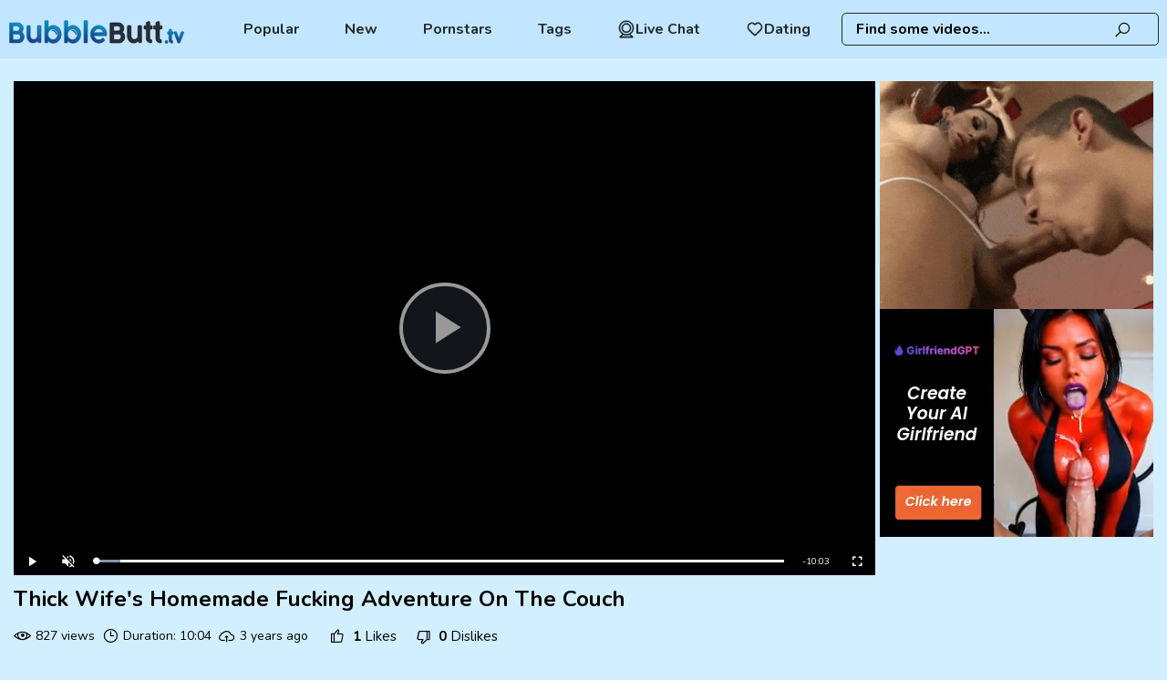

--- FILE ---
content_type: text/html; charset=UTF-8
request_url: https://www.bubblebutt.tv/videos/homemade-fucking-wifes-thick-ass-on-the-couch-Cozg.html
body_size: 7469
content:
<!DOCTYPE html>
<html lang="en">
<head>
    <meta charset="UTF-8">
    <title>Intimate Encounters: A Steamy Homemade Fucking Experience with Thick Wives</title>
            <meta name="description"
              content="Join this hot wife as she explores her thick desires with a passionate partner, all in the comfort of their own home. Featuring a lustful couple and intense action, this explicit video is perfect for those who love intimate encounters."/>    <meta name="robots" content="index, follow">
<link rel="canonical" href="https://www.bubblebutt.tv/videos/homemade-fucking-wifes-thick-ass-on-the-couch-Cozg.html" />
    <meta name="rating" content="RTA-5042-1996-1400-1577-RTA"/>
    <meta name="viewport" content="width=device-width, initial-scale=1"/>
        <link rel="preconnect" href="https://cdn.bubblebutt.tv/" crossorigin>
    <link rel="preconnect" href="https://fonts.googleapis.com" crossorigin>
    <link rel="icon" href="/favicon/bubblebutt_1.svg" type="image/x-icon"/>
    <link href="/css/videojs.css" rel="stylesheet">

    <link rel="shortcut icon" href="/favicon/bubblebutt_1.svg" type="image/x-icon"/>
    <link rel="stylesheet" href="/css/style.css?v=158"/>
        <link rel="preload" href="https://www.bubblebutt.tv/fonts/la-solid-900.woff2" as="font" type="font/woff2"
          crossorigin="anonymous">
    <link rel="preload" href="https://www.bubblebutt.tv/fonts/la-regular-400.woff2" as="font" type="font/woff2"
          crossorigin="anonymous">
    <link rel="manifest" href="https://www.bubblebutt.tv/favicon/site.webmanifest">
    <meta name="theme-color" content="#ffffff">
            <link rel="stylesheet" href="/player/skin/youtube.css?v=158"/>
            </head>
<body><header class="">
    <div class="item-logo">
        <a href="/"
           target="_self"><img src="/logo/bubblebutt.svg"  alt="" title="BubbleButt.TV"/></a>
    </div>

    <nav class=" text-left">


            <a href="/popular/"
           target="_self">  Popular</a>
    

            <a href="/new/"
           target="_self">              New</a>
    
            <a href="/pornstars/"
           target="_self">             Pornstars</a>
    

    

            <a href="/tags/"
           target="_self">  Tags</a>
    

    <a class="dating-btn" href="https://a.bestcontentprovider.top/loader?a=4794484&s=4781202&t=101&p=14338" target="_blank" rel="nofollow">         <svg fill="#000000" width="800px" height="800px" viewBox="0 0 32 32" version="1.1" xmlns="http://www.w3.org/2000/svg">             <title>webcam</title>             <path d="M24.133 13.998c-0.001-4.491-3.642-8.132-8.133-8.132s-8.133 3.641-8.133 8.133 3.641 8.133 8.133 8.133c0 0 0 0 0.001 0h-0c4.49-0.005 8.129-3.644 8.133-8.134v-0zM9.366 13.998c0.001-3.663 2.97-6.632 6.633-6.632s6.633 2.97 6.633 6.633c0 3.663-2.97 6.633-6.633 6.633h-0c-3.663-0.004-6.63-2.972-6.634-6.634v-0zM22.762 24.785c3.617-2.291 5.984-6.272 5.984-10.805 0-7.040-5.707-12.747-12.747-12.747s-12.747 5.707-12.747 12.747c0 4.512 2.345 8.477 5.882 10.742l0.051 0.031-4.715 4.718c-0.136 0.136-0.22 0.323-0.22 0.53 0 0.414 0.335 0.749 0.749 0.749 0 0 0.001 0 0.001 0h22c0.414-0.001 0.749-0.337 0.749-0.751 0-0.209-0.086-0.398-0.224-0.534l-0-0zM4.752 13.998c0-6.212 5.036-11.248 11.248-11.248s11.248 5.036 11.248 11.248c0 6.212-5.036 11.248-11.248 11.248v0c-6.209-0.007-11.241-5.039-11.248-11.247v-0.001zM6.811 29.25l3.743-3.743c1.593 0.782 3.466 1.239 5.447 1.239 1.957 0 3.809-0.446 5.461-1.243l-0.075 0.033 3.78 3.714z"></path></svg> Live Chat</a>      <a class="dating-btn" href="https://a.bestcontentprovider.top/loader?a=4794483&s=4781202&t=94&p=14338" target="_blank" rel="nofollow"><svg width="800px" height="800px" viewBox="0 0 24 24" fill="none" xmlns="http://www.w3.org/2000/svg"> <path fill-rule="evenodd" clip-rule="evenodd" d="M12 6.00019C10.2006 3.90317 7.19377 3.2551 4.93923 5.17534C2.68468 7.09558 2.36727 10.3061 4.13778 12.5772C5.60984 14.4654 10.0648 18.4479 11.5249 19.7369C11.6882 19.8811 11.7699 19.9532 11.8652 19.9815C11.9483 20.0062 12.0393 20.0062 12.1225 19.9815C12.2178 19.9532 12.2994 19.8811 12.4628 19.7369C13.9229 18.4479 18.3778 14.4654 19.8499 12.5772C21.6204 10.3061 21.3417 7.07538 19.0484 5.17534C16.7551 3.2753 13.7994 3.90317 12 6.00019Z" stroke="#000000" stroke-width="2" stroke-linecap="round" stroke-linejoin="round"/></svg> Dating</a>
</nav>

<div class="dating-btns">
    <a class="dating-btn" href="https://a.bestcontentprovider.top/loader?a=4794484&s=4781202&t=101&p=14338" target="_blank" rel="nofollow">         <svg fill="#000000" width="800px" height="800px" viewBox="0 0 32 32" version="1.1" xmlns="http://www.w3.org/2000/svg">             <title>webcam</title>             <path d="M24.133 13.998c-0.001-4.491-3.642-8.132-8.133-8.132s-8.133 3.641-8.133 8.133 3.641 8.133 8.133 8.133c0 0 0 0 0.001 0h-0c4.49-0.005 8.129-3.644 8.133-8.134v-0zM9.366 13.998c0.001-3.663 2.97-6.632 6.633-6.632s6.633 2.97 6.633 6.633c0 3.663-2.97 6.633-6.633 6.633h-0c-3.663-0.004-6.63-2.972-6.634-6.634v-0zM22.762 24.785c3.617-2.291 5.984-6.272 5.984-10.805 0-7.040-5.707-12.747-12.747-12.747s-12.747 5.707-12.747 12.747c0 4.512 2.345 8.477 5.882 10.742l0.051 0.031-4.715 4.718c-0.136 0.136-0.22 0.323-0.22 0.53 0 0.414 0.335 0.749 0.749 0.749 0 0 0.001 0 0.001 0h22c0.414-0.001 0.749-0.337 0.749-0.751 0-0.209-0.086-0.398-0.224-0.534l-0-0zM4.752 13.998c0-6.212 5.036-11.248 11.248-11.248s11.248 5.036 11.248 11.248c0 6.212-5.036 11.248-11.248 11.248v0c-6.209-0.007-11.241-5.039-11.248-11.247v-0.001zM6.811 29.25l3.743-3.743c1.593 0.782 3.466 1.239 5.447 1.239 1.957 0 3.809-0.446 5.461-1.243l-0.075 0.033 3.78 3.714z"></path></svg> Live Chat</a>      <a class="dating-btn" href="https://a.bestcontentprovider.top/loader?a=4794483&s=4781202&t=94&p=14338" target="_blank" rel="nofollow"><svg width="800px" height="800px" viewBox="0 0 24 24" fill="none" xmlns="http://www.w3.org/2000/svg"> <path fill-rule="evenodd" clip-rule="evenodd" d="M12 6.00019C10.2006 3.90317 7.19377 3.2551 4.93923 5.17534C2.68468 7.09558 2.36727 10.3061 4.13778 12.5772C5.60984 14.4654 10.0648 18.4479 11.5249 19.7369C11.6882 19.8811 11.7699 19.9532 11.8652 19.9815C11.9483 20.0062 12.0393 20.0062 12.1225 19.9815C12.2178 19.9532 12.2994 19.8811 12.4628 19.7369C13.9229 18.4479 18.3778 14.4654 19.8499 12.5772C21.6204 10.3061 21.3417 7.07538 19.0484 5.17534C16.7551 3.2753 13.7994 3.90317 12 6.00019Z" stroke="#000000" stroke-width="2" stroke-linecap="round" stroke-linejoin="round"/></svg> Dating</a></div>    <div class="search-block">
        <form action="#" data-link="/search/%q%/" method="get"
              id="searchForm"
              target="_self">
            <input id="autoComplete"
                   dir="ltr"
                   spellcheck=false
                   autocorrect="off"
                   autocomplete="off"
                   autocapitalize="off"
                   type="text"
                   name="q"
                   value="" placeholder="Find some videos..." name="q"
                   class=""/>
            <span>
                <i class="la la-search"></i>
           </span>
        </form>
    </div>
    <span class="mob-menu-btn offed">
        <i class="la la-bars"></i>
    </span>
    <span class="responsive-search-button offed">
        <i class="la la-search"></i>
    </span>
</header>
<div class="container">
    <div class="content-block">
<section class="main-video">
    <script>
        var vid = 'Cozg';
    </script>

    <div class="player">
        <div class="video-page-player">
    <div class="player-wrap" id="player-wrap">
        <video id="videoPlayer" playsinline
               class="video-js vjs-default-skin vjs-big-play-centered"
               controls="true"
               muted="true"
               preload="auto"
               poster="https://cdn.bubblebutt.tv/1/152/45048506/1_460.jpg"
               data-setup='{}'
        >
        </video>
    </div>
</div>
<div class="banner">
    <div>
        <script async type="application/javascript" src="https://a.magsrv.com/ad-provider.js"></script>
        <ins class="eas6a97888e2" data-zoneid="5144788"></ins>
        <script>(AdProvider = window.AdProvider || []).push({"serve": {}});</script>
    </div>
    <div>
        <script async type="application/javascript" src="https://a.magsrv.com/ad-provider.js"></script>
        <ins class="eas6a97888e2" data-zoneid="5144790"></ins>
        <script>(AdProvider = window.AdProvider || []).push({"serve": {}});</script>
    </div>
</div>
<link rel="stylesheet" href="/css/ima-frame.css">
<script src="//imasdk.googleapis.com/js/sdkloader/ima3.js"></script>
<script src="/js/video.min.js"></script>
<script src="/js/video-volume.min.js"></script>
<script src="/js/videojs.ads.min.js"></script>
<script src="/js/videojs.ima.js"></script>


<script>

    document.addEventListener('DOMContentLoaded', function() {
        var videoUrl = atob('aHR0cHM6Ly9hdmlkZW9zLmJ1YmJsZWJ1dHQudHYva2V5PTN1ZitKYU56aXdacHBvdXlaZjJKWGcsZW5kPTE3Njg1MjY2OTIvc3BlZWQ9MzAwSy9idWZmZXI9NS4wLzEvMTUyLzQ1MDQ4NTA2LzQ1MDQ4NTA2X21pZF83MjBwLm1wNA==');
        fetch(videoUrl)
            .then(response => {
                if (response.status > 302) {
                    fetch('/log/index/', {
                        method: 'POST',
                        headers: {
                            'Content-Type': 'application/x-www-form-urlencoded'
                        },
                        body: new URLSearchParams({ id: 'Cozg' })
                    })
                }
            })
            .catch(() => {
                fetch('/log/index/', {
                    method: 'POST',
                    headers: {
                        'Content-Type': 'application/x-www-form-urlencoded'
                    },
                    body: new URLSearchParams({ id: 'Cozg' })
                })
            });
    });

    var options = {
        id: 'videoPlayer',
        adTagUrl: 'https://tsyndicate.com/do2/6a5fcf524bc841a59f8aa3104a5eeedc/vast?extid={extid}&categories=',
        showCountdown: false,
    };
    var player = videojs('videoPlayer');
    player.persistvolume({
        namespace: "Virality-Is-Reality"
    });
    player.src({
        src: atob('aHR0cHM6Ly9hdmlkZW9zLmJ1YmJsZWJ1dHQudHYva2V5PTN1ZitKYU56aXdacHBvdXlaZjJKWGcsZW5kPTE3Njg1MjY2OTIvc3BlZWQ9MzAwSy9idWZmZXI9NS4wLzEvMTUyLzQ1MDQ4NTA2LzQ1MDQ4NTA2X21pZF83MjBwLm1wNA=='),
        type: "video/mp4"
    })
    player.ima(options);

    function initPlayer() {
        videojs.options.html5.nativeAudioTracks = false;
        videojs.options.html5.nativeVideoTracks = false;
    }

    player.on('play', function() {
        var bigPlayButton = document.querySelector('.vjs-big-play-button');
        if (bigPlayButton) {
            bigPlayButton.style.display = 'none';
        }
    });

    initPlayer();
</script>

<script src="//cdn.tsyndicate.com/sdk/v1/video.instant.message.js"></script>
<script>
    TSVideoInstantMessage({spot:"4c80fa1403144228ba489d0626a802a8",keywords:"",extid:"",width:"5%",mobileWidth:"25%",displayMode:"capped",cappedAction:"click",cappedValueInMinutes:5,showCTAButton:!0,hideOnComplete:!1});
</script>

    </div>
    <div class="sideinfobar"></div>

    <div class="detale-params-block">
                    <h1>Thick Wife's Homemade Fucking Adventure On The Couch</h1>
        
        <ul class="additional">
            <li><i class="la la-eye"></i> 827 views
            </li>
            <li><i class="la la-clock-o"></i> Duration: 10:04            </li>
            <li>
                <i class="la la-cloud-upload"></i> 3 years ago            </li>
                            <li>
                    <p class="like-block" data-id="45048506">
                        <span class="like-button"><i
                                    class="la la-thumbs-o-up"></i>  <span
                                    id="likeCounter">1</span> Likes</span>
                        <span class="dislike-button"><i
                                    class=" la la-thumbs-o-down"></i>                                 <span id="dislikeCounter">0</span> Dislikes</span>
                    </p>
                </li>
                    </ul>


        

                    <ul class="additional params">
                <li><i class="la la-tags"></i> Categories:</li>
                                    <li>
                        <a href="/category/ass/"
                           target="_self"><i class="la la-tag"></i>
                            Ass</a></li>
                                    <li>
                        <a href="/category/fuck/"
                           target="_self"><i class="la la-tag"></i>
                            Fuck</a></li>
                                    <li>
                        <a href="/category/thick/"
                           target="_self"><i class="la la-tag"></i>
                            Thick</a></li>
                                    <li>
                        <a href="/category/wife/"
                           target="_self"><i class="la la-tag"></i>
                            Wife</a></li>
                            </ul>
        
        

    </div>
</section>
<script>
    let clicked = 'Cozg';
</script>


<script type="application/ld+json">
    {
        "@context": "http://schema.org/",
        "@type": "VideoObject",
        "name": "Thick Wife's Homemade Fucking Adventure On The Couch",
        "contentUrl": "https://www.bubblebutt.tv/videos/homemade-fucking-wifes-thick-ass-on-the-couch-Cozg.html",
        "duration": "PT10M4S",
        "thumbnailUrl": "https://cdn.bubblebutt.tv/1/152/45048506/1_460.jpg",
        "uploadDate": "2023-01-03T06:00:06+03:00",
        "description": "Join this hot wife as she explores her thick desires with a passionate partner, all in the comfort of their own home. Featuring a lustful couple and intense action, this explicit video is perfect for those who love intimate encounters.",
        "author": "xvideos.com",
        "interactionStatistic": {
            "@type": "InteractionCounter",
            "interactionType": "http://schema.org/WatchAction",
            "userInteractionCount": 0    }
}


</script>
    <section class="thmbs-wrapper">
        <div class="wrap-tit">
            <h2>Related Videos</h2>
        </div>
                        <div class="thumbs-item video-small"
         data-id="JZ1b2Z" data-type="vid" data-rid="34867995">
        <div class="img">
            <a href="/videos/fucked-her-ass-and-then-made-her-ride-my-big-black-cock-JZ1b2Z.html"
               title="Fucked Her Ass And Then Made Her Ride My Big Black Cock - Hot &amp; Steamy"
               target="_self">
                <img class="img lazy"
                     src="[data-uri]"
                     data-src="https://cdn.bubblebutt.tv/6/012/34867995/1_460.jpg"
                     alt="Fucked Her Ass And Then Made Her Ride My Big Black Cock - Hot &amp; Steamy"/>

                <span class="video-timer"> 06:18</span>
                            </a>

                    </div>
                    <p><a href="/videos/fucked-her-ass-and-then-made-her-ride-my-big-black-cock-JZ1b2Z.html" title="Fucked Her Ass And Then Made Her Ride My Big Black Cock - Hot &amp; Steamy"
                  target="_self">Fucked Her Ass And Then Made Her Ride My Big Black Cock - Hot &amp; St... </a>
            </p>
        

        <div class="additional">
                                                <div class="views-amount"> 3017 views
                    </div>
                                                    <div class="thumb-publish"> 1 year ago                    </div>
                                                        <div class="models-title">
                    </div>
                    </div>

    </div>
                <div class="thumbs-item video-small"
         data-id="faoTN" data-type="vid" data-rid="86506990">
        <div class="img">
            <a href="/videos/redhead-big-step-sister-catches-you-jerking-off-emma-magnolia-family-t-faoTN.html"
               title="Redhead Big Step Sister Catches You Jerking Off Emma Magnolia Family Therapy Alex Adams"
               target="_self">
                <img class="img lazy"
                     src="[data-uri]"
                     data-src="https://cdn.bubblebutt.tv/1/1823/86506990/1_460.jpg"
                     alt="Redhead Big Step Sister Catches You Jerking Off Emma Magnolia Family Therapy Alex Adams"/>

                <span class="video-timer"> 07:45</span>
                                        <span class="rate"><i
                            class="la la-thumbs-o-up"></i>66%</span>            </a>

                    </div>
                    <p><a href="/videos/redhead-big-step-sister-catches-you-jerking-off-emma-magnolia-family-t-faoTN.html" title="Redhead Big Step Sister Catches You Jerking Off Emma Magnolia Family Therapy Alex Adams"
                  target="_self">Redhead Big Step Sister Catches You Jerking Off Emma Magnolia Family T... </a>
            </p>
        

        <div class="additional">
                                                <div class="views-amount"> 1024 views
                    </div>
                                                    <div class="thumb-publish"> 1 month ago                    </div>
                                                        <div class="models-title">
                                            <span> Model:</span>
                                                    <a href="/pornstars/alex-adams/"
                               target="_self"
                               title="Alex Adams">Alex Adams</a>
                        </div>
                    </div>

    </div>
                <div class="thumbs-item video-small"
         data-id="EVAa" data-type="vid" data-rid="46888970">
        <div class="img">
            <a href="/videos/big-dick-bbc-athlete-fucks-his-big-booty-agent-during-contract-negotia-EVAa.html"
               title="Big Dick BBC Athlete Fucks His Big Booty Agent During Contract Negotiation"
               target="_self">
                <img class="img lazy"
                     src="[data-uri]"
                     data-src="https://cdn.bubblebutt.tv/1/2622/46888970/1_460.jpg"
                     alt="Big Dick BBC Athlete Fucks His Big Booty Agent During Contract Negotiation"/>

                <span class="video-timer"> 10:31</span>
                            </a>

                    </div>
                    <p><a href="/videos/big-dick-bbc-athlete-fucks-his-big-booty-agent-during-contract-negotia-EVAa.html" title="Big Dick BBC Athlete Fucks His Big Booty Agent During Contract Negotiation"
                  target="_self">Big Dick BBC Athlete Fucks His Big Booty Agent During Contract Negotia... </a>
            </p>
        

        <div class="additional">
                                                <div class="views-amount"> 345 views
                    </div>
                                                    <div class="thumb-publish"> 4 months ago                    </div>
                                                        <div class="models-title">
                                            <span> Model:</span>
                                                    <a href="/pornstars/scorpio-313/"
                               target="_self"
                               title="Scorpio 313">Scorpio 313</a>
                                                    <a href="/pornstars/violet-vasquez/"
                               target="_self"
                               title="Violet Vasquez">Violet Vasquez</a>
                        </div>
                    </div>

    </div>
                <div class="thumbs-item video-small"
         data-id="RBYt6" data-type="vid" data-rid="52590485">
        <div class="img">
            <a href="/videos/isiah-maxwell-pounding-abella-danger-wet-pussy-while-her-ass-bounces-a-RBYt6.html"
               title="Isiah Maxwell And Abella Danger: Wet, Bouncy, And Pounding"
               target="_self">
                <img class="img lazy"
                     src="[data-uri]"
                     data-src="https://cdn.bubblebutt.tv/6/593/52590485/1_460.jpg"
                     alt="Isiah Maxwell And Abella Danger: Wet, Bouncy, And Pounding"/>

                <span class="video-timer"> 10:43</span>
                            </a>

                    </div>
                    <p><a href="/videos/isiah-maxwell-pounding-abella-danger-wet-pussy-while-her-ass-bounces-a-RBYt6.html" title="Isiah Maxwell And Abella Danger: Wet, Bouncy, And Pounding"
                  target="_self">Isiah Maxwell And Abella Danger: Wet, Bouncy, And Pounding </a>
            </p>
        

        <div class="additional">
                                                <div class="views-amount"> 4293 views
                    </div>
                                                    <div class="thumb-publish"> 1 year ago                    </div>
                                                        <div class="models-title">
                                            <span> Model:</span>
                                                    <a href="/pornstars/abella-danger/"
                               target="_self"
                               title="Abella Danger">Abella Danger</a>
                                                    <a href="/pornstars/isiah-maxwell/"
                               target="_self"
                               title="Isiah Maxwell">Isiah Maxwell</a>
                        </div>
                    </div>

    </div>
                <div class="thumbs-item video-small"
         data-id="qsxe" data-type="vid" data-rid="32092052">
        <div class="img">
            <a href="/videos/my-nasty-step-sister-qsxe.html"
               title="My Nasty Step Sister"
               target="_self">
                <img class="img lazy"
                     src="[data-uri]"
                     data-src="https://cdn.bubblebutt.tv/1/2302/32092052/1_460.jpg"
                     alt="My Nasty Step Sister"/>

                <span class="video-timer"> 16:51</span>
                            </a>

                    </div>
                    <p><a href="/videos/my-nasty-step-sister-qsxe.html" title="My Nasty Step Sister"
                  target="_self">My Nasty Step Sister </a>
            </p>
        

        <div class="additional">
                                                <div class="views-amount"> 991 views
                    </div>
                                                    <div class="thumb-publish"> 5 months ago                    </div>
                                                        <div class="models-title">
                    </div>
                    </div>

    </div>
                <div class="thumbs-item video-small"
         data-id="yg1v" data-type="vid" data-rid="36152206">
        <div class="img">
            <a href="/videos/big-ass-latina-milf-lexis-star-oils-up-yg1v.html"
               title="Big Ass Latina MILF Lexis Star Oils Up"
               target="_self">
                <img class="img lazy"
                     src="[data-uri]"
                     data-src="https://cdn.bubblebutt.tv/1/2389/36152206/1_460.jpg"
                     alt="Big Ass Latina MILF Lexis Star Oils Up"/>

                <span class="video-timer"> 09:25</span>
                            </a>

                    </div>
                    <p><a href="/videos/big-ass-latina-milf-lexis-star-oils-up-yg1v.html" title="Big Ass Latina MILF Lexis Star Oils Up"
                  target="_self">Big Ass Latina MILF Lexis Star Oils Up </a>
            </p>
        

        <div class="additional">
                                                <div class="views-amount"> 188 views
                    </div>
                                                    <div class="thumb-publish"> 5 months ago                    </div>
                                                        <div class="models-title">
                    </div>
                    </div>

    </div>
                <div class="thumbs-item video-small"
         data-id="2BrNG" data-type="vid" data-rid="38199911">
        <div class="img">
            <a href="/videos/shes-so-confident-i-love-that-2BrNG.html"
               title="She's So Confident I Love That"
               target="_self">
                <img class="img lazy"
                     src="[data-uri]"
                     data-src="https://cdn.bubblebutt.tv/1/2441/38199911/1_460.jpg"
                     alt="She's So Confident I Love That"/>

                <span class="video-timer"> 05:04</span>
                                        <span class="rate"><i
                            class="la la-thumbs-o-up"></i>76%</span>            </a>

                    </div>
                    <p><a href="/videos/shes-so-confident-i-love-that-2BrNG.html" title="She's So Confident I Love That"
                  target="_self">She's So Confident I Love That </a>
            </p>
        

        <div class="additional">
                                                <div class="views-amount"> 506 views
                    </div>
                                                    <div class="thumb-publish"> 5 months ago                    </div>
                                                        <div class="models-title">
                    </div>
                    </div>

    </div>
                <div class="thumbs-item video-small"
         data-id="fo4yliP" data-type="vid" data-rid="38277726">
        <div class="img">
            <a href="/videos/thick-pawg-sloppy-bbc-blowjob-and-balls-deep-fucked-fo4yliP.html"
               title="Thick PAWG Sloppy BBC Blowjob And Balls Deep Fucked"
               target="_self">
                <img class="img lazy"
                     src="[data-uri]"
                     data-src="https://cdn.bubblebutt.tv/1/1598/38277726/1_460.jpg"
                     alt="Thick PAWG Sloppy BBC Blowjob And Balls Deep Fucked"/>

                <span class="video-timer"> 01:00:08</span>
                                        <span class="rate"><i
                            class="la la-thumbs-o-up"></i>64%</span>            </a>

                    </div>
                    <p><a href="/videos/thick-pawg-sloppy-bbc-blowjob-and-balls-deep-fucked-fo4yliP.html" title="Thick PAWG Sloppy BBC Blowjob And Balls Deep Fucked"
                  target="_self">Thick PAWG Sloppy BBC Blowjob And Balls Deep Fucked </a>
            </p>
        

        <div class="additional">
                                                <div class="views-amount"> 523 views
                    </div>
                                                    <div class="thumb-publish"> 2 months ago                    </div>
                                                        <div class="models-title">
                    </div>
                    </div>

    </div>
                <div class="thumbs-item video-small"
         data-id="RdV2" data-type="vid" data-rid="52625099">
        <div class="img">
            <a href="/videos/stepmoms-naughty-lesson-for-lazy-son-RdV2.html"
               title="Stepmom's Naughty Lesson For Lazy Son"
               target="_self">
                <img class="img lazy"
                     src="[data-uri]"
                     data-src="https://cdn.bubblebutt.tv/1/1340/52625099/1_460.jpg"
                     alt="Stepmom's Naughty Lesson For Lazy Son"/>

                <span class="video-timer"> 08:00</span>
                                        <span class="rate"><i
                            class="la la-thumbs-o-up"></i>80%</span>            </a>

                    </div>
                    <p><a href="/videos/stepmoms-naughty-lesson-for-lazy-son-RdV2.html" title="Stepmom's Naughty Lesson For Lazy Son"
                  target="_self">Stepmom's Naughty Lesson For Lazy Son </a>
            </p>
        

        <div class="additional">
                                                <div class="views-amount"> 39493 views
                    </div>
                                                    <div class="thumb-publish"> 4 years ago                    </div>
                                                        <div class="models-title">
                    </div>
                    </div>

    </div>
                <div class="thumbs-item video-small"
         data-id="NADUpR" data-type="vid" data-rid="53197079">
        <div class="img">
            <a href="/videos/steamy-solo-session-teens-wet-and-dripping-pussy-NADUpR.html"
               title="Steamy Solo Session - Teen's Wet And Dripping Pussy"
               target="_self">
                <img class="img lazy"
                     src="[data-uri]"
                     data-src="https://cdn.bubblebutt.tv/6/690/53197079/1_460.jpg"
                     alt="Steamy Solo Session - Teen's Wet And Dripping Pussy"/>

                <span class="video-timer"> 06:35</span>
                                        <span class="rate"><i
                            class="la la-thumbs-o-up"></i>83%</span>            </a>

                    </div>
                    <p><a href="/videos/steamy-solo-session-teens-wet-and-dripping-pussy-NADUpR.html" title="Steamy Solo Session - Teen's Wet And Dripping Pussy"
                  target="_self">Steamy Solo Session - Teen's Wet And Dripping Pussy </a>
            </p>
        

        <div class="additional">
                                                <div class="views-amount"> 13033 views
                    </div>
                                                    <div class="thumb-publish"> 1 year ago                    </div>
                                                        <div class="models-title">
                    </div>
                    </div>

    </div>
                <div class="thumbs-item video-small"
         data-id="RUvNKl" data-type="vid" data-rid="32356309">
        <div class="img">
            <a href="/videos/ucy-pcy-scy-ncy-iecy-tcy-acy-dcy-ycy-rcy-kcy-acy-ncy-ocy-ocy-ncy-pcy-r-RUvNKl.html"
               title="Ucy Pcy Scy Ncy Iecy Tcy Acy Dcy Ycy Rcy Kcy Acy Ncy Ocy Ocy Ncy Pcy Rcy Ocy Dcy Ocy Lcy Zhcy Acy Iecy Tcy Icy Kcy Ocy Ncy Chcy Acy Iecy Tcy Dcy Vcy Acy Zhcy Dcy Ycy Acy Ncy Acy Lcy Softcy Ncy Ycy Jcy Kcy Rcy Icy Mcy Pcy Acy Jcy Icy Kcy Acy Mcy Shcy Ocy Tcy Ncy Acy Lcy Icy Tscy Ocy"
               target="_self">
                <img class="img lazy"
                     src="[data-uri]"
                     data-src="https://cdn.bubblebutt.tv/1/2309/32356309/1_460.jpg"
                     alt="Ucy Pcy Scy Ncy Iecy Tcy Acy Dcy Ycy Rcy Kcy Acy Ncy Ocy Ocy Ncy Pcy Rcy Ocy Dcy Ocy Lcy Zhcy Acy Iecy Tcy Icy Kcy Ocy Ncy Chcy Acy Iecy Tcy Dcy Vcy Acy Zhcy Dcy Ycy Acy Ncy Acy Lcy Softcy Ncy Ycy Jcy Kcy Rcy Icy Mcy Pcy Acy Jcy Icy Kcy Acy Mcy Shcy Ocy Tcy Ncy Acy Lcy Icy Tscy Ocy"/>

                <span class="video-timer"> 15:32</span>
                                        <span class="rate"><i
                            class="la la-thumbs-o-up"></i>100%</span>            </a>

                    </div>
                    <p><a href="/videos/ucy-pcy-scy-ncy-iecy-tcy-acy-dcy-ycy-rcy-kcy-acy-ncy-ocy-ocy-ncy-pcy-r-RUvNKl.html" title="Ucy Pcy Scy Ncy Iecy Tcy Acy Dcy Ycy Rcy Kcy Acy Ncy Ocy Ocy Ncy Pcy Rcy Ocy Dcy Ocy Lcy Zhcy Acy Iecy Tcy Icy Kcy Ocy Ncy Chcy Acy Iecy Tcy Dcy Vcy Acy Zhcy Dcy Ycy Acy Ncy Acy Lcy Softcy Ncy Ycy Jcy Kcy Rcy Icy Mcy Pcy Acy Jcy Icy Kcy Acy Mcy Shcy Ocy Tcy Ncy Acy Lcy Icy Tscy Ocy"
                  target="_self">Ucy Pcy Scy Ncy Iecy Tcy Acy Dcy Ycy Rcy Kcy Acy Ncy Ocy Ocy Ncy Pcy R... </a>
            </p>
        

        <div class="additional">
                                                <div class="views-amount"> 49 views
                    </div>
                                                    <div class="thumb-publish"> 1 month ago                    </div>
                                                        <div class="models-title">
                    </div>
                    </div>

    </div>
                <div class="thumbs-item video-small"
         data-id="9LpH" data-type="vid" data-rid="31166443">
        <div class="img">
            <a href="/videos/ebony-babe-bounces-ass-on-cock-9LpH.html"
               title="Ebony Babe Bounces Ass On Cock"
               target="_self">
                <img class="img lazy"
                     src="[data-uri]"
                     data-src="https://cdn.bubblebutt.tv/2/340/31166443/11_460.jpg"
                     alt="Ebony Babe Bounces Ass On Cock"/>

                <span class="video-timer"> 12:24</span>
                                        <span class="rate"><i
                            class="la la-thumbs-o-up"></i>100%</span>            </a>

                    </div>
                    <p><a href="/videos/ebony-babe-bounces-ass-on-cock-9LpH.html" title="Ebony Babe Bounces Ass On Cock"
                  target="_self">Ebony Babe Bounces Ass On Cock </a>
            </p>
        

        <div class="additional">
                                                <div class="views-amount"> 57 views
                    </div>
                                                    <div class="thumb-publish"> 3 months ago                    </div>
                                                        <div class="models-title">
                                            <span> Model:</span>
                                                    <a href="/pornstars/chanell-heart/"
                               target="_self"
                               title="Chanell Heart">Chanell Heart</a>
                        </div>
                    </div>

    </div>
                <div class="thumbs-item video-small"
         data-id="wTUDdF" data-type="vid" data-rid="24288470">
        <div class="img">
            <a href="/videos/fitness-rooms-fit-girls-show-off-tight-sexy-butts-in-athletic-fuck-ses-wTUDdF.html"
               title="Fitness Rooms Fit Girls Show Off Tight Sexy Butts In Athletic Fuck Session"
               target="_self">
                <img class="img lazy"
                     src="[data-uri]"
                     data-src="https://cdn.bubblebutt.tv/1/2096/24288470/1_460.jpg"
                     alt="Fitness Rooms Fit Girls Show Off Tight Sexy Butts In Athletic Fuck Session"/>

                <span class="video-timer"> 07:50</span>
                                        <span class="rate"><i
                            class="la la-thumbs-o-up"></i>66%</span>            </a>

                    </div>
                    <p><a href="/videos/fitness-rooms-fit-girls-show-off-tight-sexy-butts-in-athletic-fuck-ses-wTUDdF.html" title="Fitness Rooms Fit Girls Show Off Tight Sexy Butts In Athletic Fuck Session"
                  target="_self">Fitness Rooms Fit Girls Show Off Tight Sexy Butts In Athletic Fuck Ses... </a>
            </p>
        

        <div class="additional">
                                                <div class="views-amount"> 239 views
                    </div>
                                                    <div class="thumb-publish"> 4 months ago                    </div>
                                                        <div class="models-title">
                    </div>
                    </div>

    </div>
                <div class="thumbs-item video-small"
         data-id="yLQMHL6" data-type="vid" data-rid="32679033">
        <div class="img">
            <a href="/videos/desi-house-wife-fucking-pussy-so-horny-yLQMHL6.html"
               title="Desi House Wife Fucking Pussy So Horny"
               target="_self">
                <img class="img lazy"
                     src="[data-uri]"
                     data-src="https://cdn.bubblebutt.tv/1/2317/32679033/1_460.jpg"
                     alt="Desi House Wife Fucking Pussy So Horny"/>

                <span class="video-timer"> 04:26</span>
                                        <span class="rate"><i
                            class="la la-thumbs-o-up"></i>100%</span>            </a>

                    </div>
                    <p><a href="/videos/desi-house-wife-fucking-pussy-so-horny-yLQMHL6.html" title="Desi House Wife Fucking Pussy So Horny"
                  target="_self">Desi House Wife Fucking Pussy So Horny </a>
            </p>
        

        <div class="additional">
                                                <div class="views-amount"> 1382 views
                    </div>
                                                    <div class="thumb-publish"> 1 year ago                    </div>
                                                        <div class="models-title">
                    </div>
                    </div>

    </div>
                <div class="thumbs-item video-small"
         data-id="NlUwHs3" data-type="vid" data-rid="52509229">
        <div class="img">
            <a href="/videos/getting-her-pussy-stretched-by-a-bbc-NlUwHs3.html"
               title="Getting Her Pussy Stretched By A BBC"
               target="_self">
                <img class="img lazy"
                     src="[data-uri]"
                     data-src="https://cdn.bubblebutt.tv/1/2660/52509229/1_460.jpg"
                     alt="Getting Her Pussy Stretched By A BBC"/>

                <span class="video-timer"> 20:37</span>
                                        <span class="rate"><i
                            class="la la-thumbs-o-up"></i>100%</span>            </a>

                    </div>
                    <p><a href="/videos/getting-her-pussy-stretched-by-a-bbc-NlUwHs3.html" title="Getting Her Pussy Stretched By A BBC"
                  target="_self">Getting Her Pussy Stretched By A BBC </a>
            </p>
        

        <div class="additional">
                                                <div class="views-amount"> 1567 views
                    </div>
                                                    <div class="thumb-publish"> 5 months ago                    </div>
                                                        <div class="models-title">
                                            <span> Model:</span>
                                                    <a href="/pornstars/ivy-wolfe/"
                               target="_self"
                               title="Ivy Wolfe">Ivy Wolfe</a>
                        </div>
                    </div>

    </div>
                <div class="thumbs-item video-small"
         data-id="wvvXdu" data-type="vid" data-rid="27402183">
        <div class="img">
            <a href="/videos/dukes-dollz-t-and-a-buffet-with-scarlet-cakez-and-candace-von-wvvXdu.html"
               title="Dukes Dollz T And A Buffet With Scarlet Cakez And Candace Von"
               target="_self">
                <img class="img lazy"
                     src="[data-uri]"
                     data-src="https://cdn.bubblebutt.tv/1/2181/27402183/1_460.jpg"
                     alt="Dukes Dollz T And A Buffet With Scarlet Cakez And Candace Von"/>

                <span class="video-timer"> 03:08</span>
                                        <span class="rate"><i
                            class="la la-thumbs-o-up"></i>69%</span>            </a>

                    </div>
                    <p><a href="/videos/dukes-dollz-t-and-a-buffet-with-scarlet-cakez-and-candace-von-wvvXdu.html" title="Dukes Dollz T And A Buffet With Scarlet Cakez And Candace Von"
                  target="_self">Dukes Dollz T And A Buffet With Scarlet Cakez And Candace Von </a>
            </p>
        

        <div class="additional">
                                                <div class="views-amount"> 1194 views
                    </div>
                                                    <div class="thumb-publish"> 2 months ago                    </div>
                                                        <div class="models-title">
                                            <span> Model:</span>
                                                    <a href="/pornstars/candace-von/"
                               target="_self"
                               title="Candace Von">Candace Von</a>
                        </div>
                    </div>

    </div>
                <div class="thumbs-item video-small"
         data-id="5fjf" data-type="vid" data-rid="20531633">
        <div class="img">
            <a href="/videos/mamataboo-tommy-wood-catches-his-stepmom-slimthick-vic-parading-her-ju-5fjf.html"
               title="MamaTaboo - Tommy Wood Catches His Stepmom Slimthick Vic Parading Her Juicy Ass In A Thong"
               target="_self">
                <img class="img lazy"
                     src="[data-uri]"
                     data-src="https://cdn.bubblebutt.tv/1/1715/20531633/1_460.jpg"
                     alt="MamaTaboo - Tommy Wood Catches His Stepmom Slimthick Vic Parading Her Juicy Ass In A Thong"/>

                <span class="video-timer"> 07:58</span>
                                        <span class="rate"><i
                            class="la la-thumbs-o-up"></i>100%</span>            </a>

                    </div>
                    <p><a href="/videos/mamataboo-tommy-wood-catches-his-stepmom-slimthick-vic-parading-her-ju-5fjf.html" title="MamaTaboo - Tommy Wood Catches His Stepmom Slimthick Vic Parading Her Juicy Ass In A Thong"
                  target="_self">MamaTaboo - Tommy Wood Catches His Stepmom Slimthick Vic Parading Her ... </a>
            </p>
        

        <div class="additional">
                                                <div class="views-amount"> 9479 views
                    </div>
                                                    <div class="thumb-publish"> 2 years ago                    </div>
                                                        <div class="models-title">
                                            <span> Model:</span>
                                                    <a href="/pornstars/tommy-wood/"
                               target="_self"
                               title="Tommy Wood">Tommy Wood</a>
                        </div>
                    </div>

    </div>
                <div class="thumbs-item video-small"
         data-id="w3nn0L" data-type="vid" data-rid="25138948">
        <div class="img">
            <a href="/videos/stuck4k-lucky-guy-penetrates-irresistible-stuck-girl-mia-trejsi-muff-w3nn0L.html"
               title="STUCK4K Lucky Guy Penetrates Irresistible Stuck Girl Mia Trejsi Muff"
               target="_self">
                <img class="img lazy"
                     src="[data-uri]"
                     data-src="https://cdn.bubblebutt.tv/1/2118/25138948/1_460.jpg"
                     alt="STUCK4K Lucky Guy Penetrates Irresistible Stuck Girl Mia Trejsi Muff"/>

                <span class="video-timer"> 11:17</span>
                                        <span class="rate"><i
                            class="la la-thumbs-o-up"></i>72%</span>            </a>

                    </div>
                    <p><a href="/videos/stuck4k-lucky-guy-penetrates-irresistible-stuck-girl-mia-trejsi-muff-w3nn0L.html" title="STUCK4K Lucky Guy Penetrates Irresistible Stuck Girl Mia Trejsi Muff"
                  target="_self">STUCK4K Lucky Guy Penetrates Irresistible Stuck Girl Mia Trejsi Muff </a>
            </p>
        

        <div class="additional">
                                                <div class="views-amount"> 27 views
                    </div>
                                                    <div class="thumb-publish"> 2 months ago                    </div>
                                                        <div class="models-title">
                    </div>
                    </div>

    </div>
                <div class="thumbs-item video-small"
         data-id="CX2NH" data-type="vid" data-rid="22790702">
        <div class="img">
            <a href="/videos/grabe-a-escondidas-el-culo-gigantezco-de-mi-madrastra-CX2NH.html"
               title="GRABE A ESCONDIDAS EL CULO GIGANTEZCO DE MI MADRASTRA"
               target="_self">
                <img class="img lazy"
                     src="[data-uri]"
                     data-src="https://cdn.bubblebutt.tv/1/2050/22790702/1_460.jpg"
                     alt="GRABE A ESCONDIDAS EL CULO GIGANTEZCO DE MI MADRASTRA"/>

                <span class="video-timer"> 05:05</span>
                            </a>

                    </div>
                    <p><a href="/videos/grabe-a-escondidas-el-culo-gigantezco-de-mi-madrastra-CX2NH.html" title="GRABE A ESCONDIDAS EL CULO GIGANTEZCO DE MI MADRASTRA"
                  target="_self">GRABE A ESCONDIDAS EL CULO GIGANTEZCO DE MI MADRASTRA </a>
            </p>
        

        <div class="additional">
                                                <div class="views-amount"> 760 views
                    </div>
                                                    <div class="thumb-publish"> 5 months ago                    </div>
                                                        <div class="models-title">
                    </div>
                    </div>

    </div>
                <div class="thumbs-item video-small"
         data-id="qHer" data-type="vid" data-rid="21013923">
        <div class="img">
            <a href="/videos/devil-in-miss-jones-4-qHer.html"
               title="Devil In Miss Jones 4"
               target="_self">
                <img class="img lazy"
                     src="[data-uri]"
                     data-src="https://cdn.bubblebutt.tv/1/1986/21013923/1_460.jpg"
                     alt="Devil In Miss Jones 4"/>

                <span class="video-timer"> 01:07:59</span>
                                        <span class="rate"><i
                            class="la la-thumbs-o-up"></i>50%</span>            </a>

                    </div>
                    <p><a href="/videos/devil-in-miss-jones-4-qHer.html" title="Devil In Miss Jones 4"
                  target="_self">Devil In Miss Jones 4 </a>
            </p>
        

        <div class="additional">
                                                <div class="views-amount"> 14 views
                    </div>
                                                    <div class="thumb-publish"> 1 month ago                    </div>
                                                        <div class="models-title">
                    </div>
                    </div>

    </div>

    </section>



</div>


<section class="widget categories-widget"><a href="https://quebecescorts.ch/how-watching-pictures-of-naked-women-can-teach-you-the-techniques-of-making-love/">amateur nude pics</a><a href="https://extorya.com/nuru-massage-a-sensual-and-intimate-experience/">nurumassage.com</a><a href="https://vonporno.com/die-coolsten-typen-in-der-welt-der-erwachsenenfilme.html">Egon Kowalski porn movies</a></div>
<footer>
    <div class="footer-block">
        <div class="footer-section-col main-col-left">
            <div class="footer-section-col col-left">
                <div class="title">Legal</div>
                <a href="/dmca/"
                   target="_self">DMCA</a>
                <a href="/content-removal/"  target="_self"> Content Removal</a> <a href="/cookie-policy/"  target="_self">Cookie Policy</a>
                <a href="/2257/"
                   target="_self">18 U.S.C. § 2257 Statement.</a>

            </div>
            <div class="footer-section-col col-right">
                <div class="title"></div>
                <a href="/privacy-policy/"  target="_self">Privacy Policy</a>
                <a href="/contact/"
                    target="_self">Contact us</a>
                            </div>
        </div>
        <div class="footer-section-col main-col-right ">
            <div class="title">Menu</div>
                            <a href="/pornstars/"
                   target="_self">
                    Pornstars</a>
                                        <a href="/new/"
                   target="_self">
                    New</a>
                                </div>
        <div class="line-text">
            <div class="footer-text line-first">
                2026 &copy; <span>BubbleButt.TV</span>
                Parents please use one of <a href="https://www.cyberpatrol.com/" target="_self" rel="nofollow">Cyber
                    Patrol</a> |
                <a href="https://www.netnanny.com/" target="_self" rel="nofollow">Net Nanny</a>
                to protect your children from adult material.
            </div>
            <div class="footer-text  second-line">
                All models were 18 years of age or older at the time of
                depiction.  BubbleButt.TV has a zero-tolerance policy against illegal
                pornography.
            </div>
        </div>
    </div>
</footer></div>

<div id="scrollTop" title="Scroll to Top">
    <i class="la la-chevron-up"></i>
    <span>Go Top</span>
</div>

    <div data-hp-id="1012" data-hp-zone></div>
<script src="/js/script.js?v=158"></script>

<script src="/atg6f6243d6/st6f6243d6.js"></script>

    <script src="/js/stat.js?v=158"></script>
    <script type="text/javascript" src="https://stats.hprofits.com/advertisement.js"></script>
    <script id="hpt-rdr" src="https://cdn.wasp-182b.com/renderer/renderer.js" data-hpt-url="wasp-182b.com"
            data-static-path="https://cdn.wasp-182b.com" async></script>
</body>
</html>




--- FILE ---
content_type: text/css
request_url: https://www.bubblebutt.tv/css/style.css?v=158
body_size: 4686
content:
@import url('https://fonts.googleapis.com/css2?family=Nunito:wght@400;700&display=swap');* {margin: 0;padding: 0;font-family: 'Nunito', sans-serif;text-decoration: none;box-sizing: border-box;color: #000;}html,body {scroll-behavior: "smooth";height: 100%;}.container {display: flex;flex-direction: column;min-height: 100%;}@media (max-width: 1100px) {.container {margin-top: 20px;}}.content-block {flex: 1 0 auto;}.la, .lab, .lad, .lal, .lar, .las {-moz-osx-font-smoothing: grayscale;-webkit-font-smoothing: antialiased;display: inline-block;font-style: normal;font-variant: normal;text-rendering: auto;line-height: 1}.la.la-close:before {content: "\f00d"}@font-face {font-family: 'Line Awesome Free';font-style: normal;font-weight: 900;font-display: swap;src: url(../fonts/la-solid-900.woff2) format("woff2")}@font-face {font-family: 'Line Awesome Free';font-style: normal;font-weight: 400;font-display: swap;src: url(../fonts/la-regular-400.woff2) format("woff2")}.lar {font-family: 'Line Awesome Free';font-weight: 400}.la, .las {font-family: 'Line Awesome Free';font-weight: 900}.la-angle-left:before {content: "\f104";}.la-angle-right:before {content: "\f105";}.la-thumbs-down:before {content: "\f165"}.la-thumbs-up:before {content: "\f164"}.la.la-thumbs-o-up {font-family: 'Line Awesome Free';font-weight: 400}.la.la-thumbs-o-up:before {content: "\f164"}.la.la-thumbs-o-down {font-family: 'Line Awesome Free';font-weight: 400}.la.la-thumbs-o-down:before {content: "\f165"}.la-list:before {content: "\f03a";color: #0B79B2;}.la-chevron-up:before {content: "\f077";}.la-video:before {content: "\f03d";color: #0B79B2;font-size: 20px;position: relative;top: 2px;}.la-tags:before {content: "\f02c";}.la-tag:before {content: "\f02b";}.la.la-star-o {font-family: 'Line Awesome Free';font-weight: 400}.la.la-star-o:before {content: "\f005";font-weight: 400;color: #0B79B2;}.la-fire:before {content: "\f06d";color: #0B79B2;}.la-tags:before {content: "\f02c";color: #0B79B2;}.la-bars:before {content: "\f0c9";color: #0B79B2;}.la-search:before {content: "\f002"}.la-eye:before {content: "\f06e";}.la.la-cloud-upload:before {content: "\f382";}.la.la-clock-o {font-family: 'Line Awesome Free';font-weight: 400;}.la.la-clock-o:before {content: "\f017";}body {font-family: 'Nunito', sans-serif;background-color: #D2EFFF;}.text-center {text-align: center;}div.wrap-tit {color: #000;width: 100%;clear: both;padding: 5px 5px 5px;}div.wrap-tit h1, div.wrap-tit h2, div.wrap-tit h3 {font-size: 24px;font-weight: bold;float: left;line-height: 37px;color: #000;}.pgs-list {float: left;clear: left;padding-top: 30px;display: inline-block;vertical-align: top;margin: 10px 3px 20px 3px;text-align: center;width: 100%;}.pgs-list a, .pgs-list span {height: 60px;line-height: 60px;min-width: 50px;font-size: 16px;font-weight: bold;border-radius: 3px;display: inline-block;color: #000;}.pgs-list span.active, .pgs-list a.active, .pgs-list a:hover {background-color: #0B79B2;color: #000;}.pgs-list .prev a i, .pgs-list .prev span i, .pgs-list .next a i, .pgs-list .next span i {height: 60px;line-height: 60px;width: 90px;float: left;font-size: 26px;}.pgs-list .prev, .pgs-list .next {height: 60px;float: left;line-height: 60px;min-width: 50px;}.pgs-list .next {float: right;}section.thmbs-wrapper {width: 100%;margin: 0;display: flex;flex-wrap: wrap;clear: both;padding: 5px 15px;box-sizing: border-box;}section.thmbs-wrapper > div.thumbs-item {float: left;width: 20%;overflow: hidden;padding: 0px 2px 5px 2px;}section.thmbs-wrapper > div.thumbs-item div.img {float: left;clear: both;width: 100%;padding-bottom: 56.25%;overflow: hidden;position: relative;}section.thmbs-wrapper > div.thumbs-item div.img img {position: absolute;top: 0;left: 0;width: 100%;height: 100%;}section.thmbs-wrapper > div.thumbs-item div.img span.thumb-play {position: absolute;top: 0;left: 0;width: 100%;display: none;height: 165px;line-height: 165px;text-align: center;color: #000;font-size: 40px;}section.thmbs-wrapper > div.thumbs-item :hover div.img span.thumb-play {display: block;}section.thmbs-wrapper > div.thumbs-item div.img span.video-timer {position: absolute;right: 0;bottom: 5px;font-size: 13px;padding: 3px 5px;font-weight: bold;line-height: 16px;background: #00050A;opacity: 65%;text-align: center;color: #EBF0F5;}section.thmbs-wrapper > div.thumbs-item div.img span.video-timer::before{font-family: 'Line Awesome Free';content: "\f017";font-weight: 400;}section.thmbs-wrapper > div.thumbs-item div.img span.rate {position: absolute;left: 0;bottom: 5px;font-size: 13px;padding: 0px 5px;font-weight: bold;line-height: 18px;background: #00050A;opacity: 65%;text-align: center;color: #EBF0F5;}section.thmbs-wrapper > div.thumbs-item div.img span.rate i{color:#fff;display: inline-block;position: relative;top: 2px;font-size: 20px;}section.thmbs-wrapper > div.thumbs-item p {display: block;width: 100%;float: left;overflow: hidden;bottom: 5px;padding: 0px 10px 0px 3px;left: 0px;box-sizing: border-box;background: #C2E6FF;}section.thmbs-wrapper > div.thumbs-item p a{сolor: #000;line-height: 15px;font-size: 16px;font-weight: bold;}}section.thmbs-wrapper > div.thumbs-item:hover p a {color: #0B79B2;}section.thmbs-wrapper > div.thumbs-item.video-small p {position: relative;background: #C2E6FF;padding-bottom: 0px;height: 36px;margin-left: 0px;overflow-x: hidden;text-overflow: ellipsis;-webkit-line-clamp: 2;-webkit-box-orient: vertical;overflow-y: hidden;bottom: auto;}section.thmbs-wrapper > div.thumbs-item.video-small p a {margin: 0px;display: -webkit-box;-webkit-line-clamp: 2;-webkit-box-orient: vertical;overflow-y: hidden;}section.thmbs-wrapper > div.thumbs-item.video-small:hover p a {color: #0B79B2;}section.thmbs-wrapper > div.thumbs-item p a {color: #000;line-height: 18px;font-size: 16px;font-weight: bold;}section.thmbs-wrapper > div.thumbs-item div.additional {float: left;clear: both;width: 100%;overflow: hidden;height: 44px;margin-top: 4px;position: relative;}section.thmbs-wrapper > div.thumbs-item div.additional {line-height: 15px;font-size: 14px;color: #000;padding: 2px 2px 0px 2px;background: #C2E6FF;margin-top: 0;height: 42px;}section.thmbs-wrapper > div.thumbs-item div.additional div.views-amount, section.thmbs-wrapper > div.thumbs-item div.additional div.thumb-publish {float: left;width: 49%;height: 18px;overflow: hidden;}section.thmbs-wrapper > div.thumbs-item div.additional div.views-amount::before{font-family: 'Line Awesome Free';content: "\f06e";font-weight: 900;}section.thmbs-wrapper > div.thumbs-item div.additional div.thumb-publish::before{font-family: 'Line Awesome Free';content: "\f382";font-weight: 900;}section.thmbs-wrapper > div.thumbs-item div.additional div.models-title {height: 22px;line-height: 20px;margin-top: 0px;float: left;width: 100%;}section.thmbs-wrapper > div.thumbs-item div.additional div.models-title span {margin-right: 5px;}section.thmbs-wrapper > div.thumbs-item div.additional div.models-title span::before{font-family: 'Line Awesome Free';font-weight: 400;content: "\f005";}section.thmbs-wrapper > div.thumbs-item div.additional div.models-title a {color: #000;margin-right: 5px;font-weight: bold;text-decoration: underline;}@media (max-width: 1000px) {section.thmbs-wrapper > div.thumbs-item p a {height: 38px;line-height: 18px;font-size: 14px;font-weight: bold;}section.thmbs-wrapper > div.thumbs-item div.additional {line-height: 15px;font-size: 13px;height: 44px;}section.thmbs-wrapper {padding: 5px;}section.thmbs-wrapper > div.thumbs-item div.additional div.models-title a {line-height: 28px;font-weight: bold;margin-right: 5px;font-size: 13px;}section.widget.categories-widget {margin: 0px 0 20px 0;padding: 0px 5px;}}section.thmbs-wrapper > div.thumbs-item div.additional div.models-title a:hover {text-decoration: none;}section.thmbs-wrapper > div.thumbs-item div.additional div.thumb-publish {float: right;text-align: left;}@media (min-width: 1660px) {section.thmbs-wrapper > div.thumbs-item {}}@media (max-width: 1660px) {section.thmbs-wrapper > div.thumbs-item {width: 20%;}}@media (max-width: 1330px) {section.thmbs-wrapper > div.thumbs-item {width: 25%;}}@media (max-width: 1020px) {section.thmbs-wrapper > div.thumbs-item {width: 33.3333%;}}@media (max-width: 670px) {section.thmbs-wrapper > div.thumbs-item {width: 50%;}}@media (max-width: 520px) {section.thmbs-wrapper > div.thumbs-item {}}@media (max-width: 400px) {section.thmbs-wrapper > div.thumbs-item {}}section.#text-block# {width: 100%;margin: 5px 0;display: flex;flex-wrap: wrap;clear: both;padding: 10px 15px;box-sizing: border-box;color: #000;font-size: 17px;}section.main-video {width: 100%;margin: 5px 0;display: flex;flex-wrap: wrap;clear: both;padding: 20px 15px;box-sizing: border-box;}section.main-video div.video-page-player {width: 100%;height: 100%;float: left;align-items: stretch;display: flex;justify-content: space-around;overflow: hidden;}section.main-video div.video-page-player .player-wrap {max-width: 100%;width: 100%;height: 0;float: left;position: relative;padding-bottom: 57.333333%;}section.main-video div.sideinfobar {display: none;width: 20%;height: 500px;float: right;}section.main-video div.detale-params-block {float: left;clear: both;width: 100%;}section.main-video div.detale-params-block h1 {margin: 10px 0 0 0;font-size: 24px;color: #000;}section.main-video div.detale-params-block .additional {float: left;width: 100%;clear: both;margin: 10px 0 0;}section.main-video div.detale-params-block .additional li {float: left;padding-right: 7px;display: block;height: 30px;margin-bottom: 5px;line-height: 29px;list-style: none;font-size: 14px;}section.main-video div.detale-params-block .additional .params li {padding-right: 5px;}section.main-video div.detale-params-block .additional li i {font-size: 20px;position: relative;top: 3px;}section.main-video div.detale-params-block .additional li a {border-color: #41464B;background-color: ;overflow: hidden;border-style: solid;border-width: 1px;display: block;height: 30px;line-height: 30px;padding: 0 10px 0 5px;border-radius: 3px;color: #000;font-weight: bold;margin-bottom: 5px;}section.main-video div.detale-params-block .additional li a i {float: left;margin: 2px 5px 5px 0;display: block;font-size: 16px;width: 20px;height: 20px;line-height: 20px;text-align: center;color: #0B79B2;border-radius: 3px;}section.main-video div.detale-params-block .additional li a:hover {color: #0B79B2;}section.main-video div.detale-params-block .additional li a:hover i {color: #0B79B2;}span.elements-amount {float:right;display:inline-block;padding: 2px 5px;border-radius: 2px;height: 20px;line-height: 20px;padding: 0px 1px;font-size: 13px;z-index: 3;font-weight: bold;}section.text-bar {padding: 20px 10px;}p.text-block {margin-bottom: 20px;}p.text-block.first-line {margin-top: 30px;}div.contacts {width: 95%;max-width: 600px;clear: both;text-align: center;margin: 0 auto;overflow: visible;}div.contacts div.form-area {overflow: visible;}div.contacts input, div.contacts textarea {width: 98%;border: 1px solid #41464B;background: #EBF0F5;color: #fff;height: 35px;margin: 5px 0;padding: 3px 5px;line-height: 35px;}div.contacts textarea {height: 150px;background: #EBF0F5;resize: none;}div.contacts input[type="submit"] {color: #fff;background: #69BEEB;line-height: 30px;font-weight: bold;width: 100%;cursor: pointer;}div.contacts .result {font-weight: bold;line-height: 3;font-size: 20px;}@media (max-width: 976px) {section.main-video div.video-page-player {width: 100%;float: left;align-items: stretch;display: flex;justify-content: space-around;overflow: hidden;flex-wrap: nowrap;}}@media (max-width: 1100px) {section.main-video {padding: 20px 5px;}section.main-video div.video-page-player {width: 100%;}section.main-video div.sideinfobar {width: 100%;height: auto;float: left;}section.main-video div.detale-params-block .additional li {margin-bottom: 5px;}section.main-video div.detale-params-block .additional {margin: 5px;}}#scrollTop {border-radius: 3px;opacity: 0.9;position: fixed;z-index: 20000;right: 4px;bottom: 4px;cursor: pointer;width: 70px;display: none;text-align: center;background-color: #0B79B2;color: #000;}#scrollTop span {color: #fff;display: block;}#scrollTop i {font-size: 38px;color: #fff;display: block;margin-top: 5px;}@media (max-width: 1130px) {#scrollTop i {font-size: 32px;}}section.widget {width: 100%;margin: 20px 0 20px 0;display: flex;flex-wrap: wrap;clear: both;padding: 5px 15px;box-sizing: border-box;}section.widget.subq {margin: 0px;padding: 0px;gap: 0px;}section.widget.subq a:first-child{margin-left: 0;}section.widget.categories-widget.subq a{display: inline-block;padding: 5px 5px;color: #000;border-radius: 2px;background-color: #C2E6FF;margin: 5px 5px;}section.widget.categories-widget a {display: inline-block;padding: 5px 10px;color: #000;border-radius: 2px;background-color: #C2E6FF;margin: 5px 5px;}section.widget.thmbs-wrapper.categories-widget a{margin: 0;padding: 0;}section.widget.categories-widget.subq a:hover {background: #0B79B2;color: #000;}section.widget.thmbs-wrapper.categories-widget a:hover{background: transparent;}section.widget.categories-widget a:hover {background: #0B79B2;color: #000;}div.tags-row {float: left;width: 100%;margin-bottom: 50px;}div.tags-row div.tags-col {float: left;width: 20%;}div.tags-row div.tags-col p span.count {color: #000;background: #939393;padding: 0 5px;font-size: 11px;border-radius: 2px;display: inline-block;height: 13px;line-height: 13px;}div.letters {float: left;width: 100%;text-align: left;margin: 0px 0px 10px 0px;font-weight: bold;}div.letters a {display: inline-block;margin: 3px;padding: 5px 15px;background-color: #C2E6FF;text-transform: uppercase;border-radius: 2px;text-align: center;}div.letters a:hover {background: #0B79B2;color: #000;display: inline-block;border-radius: 2px;}div.tags-row div.tags-col div.tag.tag-title {color: rgb(0,0,0);border-bottom: 2px solid #767676;}div.tags-row div.tags-col div.tag {display: block;height: 35px;line-height: 35px;text-transform: capitalize;font-weight: bold;width: 100%;max-width: 70%;float: left;padding: 0 3px;margin-bottom: -1px;font-size: 16px;background-color: #D2EFFF;}div.tags-row div.tags-col div.tag a {display: block;color: #000;}div.tags-row div.tags-col div.tag a::before{font-family: 'Line Awesome Free';font-weight: 900;content: "\f02c";}div.tags-row div.tags-col div.tag:hover a, div.tags-row div.tags-col div.tag:hover a i {color: #0B79B2;}@media (max-width: 1130px) {div.tags-row div.tags-col {width: 33%;}div.tags-row div.tags-col div.tag {width: 90%;max-width: 90%;}}@media (max-width: 780px) {div.tags-row div.tags-col {width: 50%;}div.tags-row div.tags-col div.tag {width: 90%;max-width: 90%;}.la-tags:before {content: "\f02c";color: #0B79B2;font-size: 23px;}}@media (max-width: 560px) {div.tags-row div.tags-col {width: 100%;}div.tags-row div.tags-col div.tag {width: 100%;max-width: 100%;}section.thmbs-wrapper > div.thumbs-item div.img span.video-timer {font-size: 10px;}section.thmbs-wrapper > div.thumbs-item div.img span.rate i {font-size: 15px;}section.thmbs-wrapper > div.thumbs-item div.img span.rate {font-size: 10px}}@media (max-width: 560px) {section.thmbs-wrapper > div.thumbs-item div.additional div.models-title a {line-height: 20px;font-weight: bold;margin-right: 5px;font-size: 12px;}}.hidden{display: none !important;}@media (max-width: 474px){.hidden-subq {display: none !important;}}.btn-subq{padding: 5px 10px;text-align: center;background: #C2E6FF;text-transform: uppercase;font-weight: bold;cursor: pointer;color: #000;border: 0px solid;border-radius: 2px;margin: 5px;}div.show-more{display: block;text-align: center;clear: both;width: 100%;float: left;margin-top: 10px;}div.show-more button{width: 100%;max-width: 200px;padding: 10px 15px;text-align: center;background: #C2E6FF;text-transform: uppercase;font-weight: bold;cursor: pointer;color: #000;border: 0px solid;border-radius: 2px;}div.show-more button:hover{background: #0B79B2;color: #000;}.like-block span{cursor: pointer; font-size: 15px;position: relative;margin: 0;color:#000;}.like-block span i{display: inline;width: 35px;line-height: 25px;top: 3px;height: 35px;font-size: 25px;margin-right: 3px;}.like-block span.selected, .like-block span:hover ,.like-block span.selected i, .like-block span:hover i,.like-block span:hover #likeCounter,.like-block span:hover #dislikeCounter,.like-block span.selected #likeCounter,.like-block span.selected #dislikeCounter{color:#0B79B2;}.like-block #likeCounter, .like-block #dislikeCounter{font-weight: bold;}.like-block span:first-child{margin:0 15px 0 15px;}@media (max-width: 550px ) {.like-block{display: block;width: 100%;}.like-block span:first-child{margin:0 15px 0 0px;}}div.sorting{float: right;}div.sorting a{display: inline-block;margin: 0 5px;color: #0B79B2;}div.sorting a.active{font-weight: bold;}div.sorting a {padding: 5px 10px;color: #fff;border-radius: 2px;background-color: #C2E6FF;margin: 5px 5px;}div.sorting a:hover {background: #0B79B2;}div.sorting a.active {background: #0B79B2;}@media screen and (max-width: 475px) {div.sorting {float: left;}}@media screen and (min-width: 475px){.btn-subq{display: none;}.hidden-subq{display: block;}}@media (max-width: 670px) {div.wrap-tit h1 {width: 100%;}div.sorting {float: left;}}div.banner {display: flex;flex-direction: column;justify-content: flex-start;align-items: baseline;gap: 5px;margin-left: 5px;}@media (max-width: 923px) {div.banner {display: none;width: 100%;flex-direction: row-reverse;align-content: flex-start;justify-content: center;align-items: baseline;gap: 5px;margin: 5px 0;}}div.banner div{display: flex;}div.banner > div{height: 250px;width: 300px;}div.player {align-items: stretch;display: flex;justify-content: space-around;overflow: hidden;width: 100%;}@media screen and (max-width: 922px) {div.poster {height: 430px;position: relative;}}@media screen and (max-width: 608px) {div.poster{height: 320px;position: relative;}}@media screen and (max-width: 426px) {div.poster {height: 240px;}}.watch-video-btn {font-size: 20px;}.video-js .vjs-control-bar {display: flex;width: 100%;position: absolute;bottom: 0;left: 0;right: 0;height: 3em;background-color: transparent;}header {width: 100%;margin: 0 auto;height: 64px;line-height: 64px;background: #C2E6FF;border-bottom: 1px solid #C2E6FF;display: flex;}header.double-header {height: 133px;}header .search-block .autoComplete_wrapper {position: relative;}header .search-block .autoComplete_wrapper > ul {position: absolute;max-height: 226px;overflow-y: scroll;box-sizing: border-box;left: 0;right: 0;margin: 0 0 0 0;padding: 0 0 0 2px;z-index: 1;list-style: none;border-radius: 3px;background-color: #D2EFFF;border: 1px solid #D2EFFF;outline: 0;-webkit-transition: opacity .15s;}header .search-block .autoComplete_wrapper > ul > li {margin: 2px;padding: 0px 0px 0px 11px;text-align: left;font-size: 18px;color: #000;border-radius: 0.35rem;background-color: #D2EFFF;white-space: nowrap;overflow: hidden;text-overflow: ellipsis;transition: all .2s ease;line-height: 34px;height: 36px;}header .search-block .autoComplete_wrapper > ul > li mark {background-color: transparent;color: #55AAD7;font-weight: 700;}header .search-block .autoComplete_wrapper > ul > li:hover,header .search-block .autoComplete_wrapper > ul > li.autoComplete_selected {background-color: #EBF0F5;border-radius: 3px;}header .item-logo {text-align: left;float: left;margin: 10px 0 0 10px;flex: 0 0 auto;width: 15%;}header .item-logo > a {height: 50px;line-height: 50px;display: block;font-size: 28px;font-weight: bold;text-decoration: none;color: #EBF0F5;}header .item-logo a span {color: #69BEEB;}header .item-logo a img {width: auto;height: 100%;}header div.dating-btns {display: flex;flex-direction: row;align-items: center;justify-content: center;position: absolute;width: 100%;text-align: center;height: 30px;right: 0;top: 64px;background: #C2E6FF;border-bottom: 1px solid #C2E6FF;-moz-transition: opacity 0.4s ease-in-out;-o-transition: opacity 0.4s ease-in-out;-webkit-transition: opacity 0.4s ease-in-out;transition: opacity 0.4s ease-in-out;}header div.dating-btns a {padding: 0 25px;color: #23282D;display: flex;flex-direction: row;justify-content: center;align-items: center;gap: 5px;height: 100%;white-space: nowrap;font-weight: bold;text-decoration: none;}header nav a.dating-btn svg {height: 20px;width: 20px;}header nav a.dating-btn svg path {stroke: #23282D;}header nav a.dating-btn:hover svg path {stroke: #69BEEB;}header div.dating-btns a svg {height: 20px;width: 20px;}header div.dating-btns a svg path {stroke: #23282D;}@media (min-width: 1101px) {header div.dating-btns {display: none;}/*header nav a {*//*padding: 0 10px;*//*}*/}header nav {text-align: left;height: 64px;float: left;display: flex;position: static;min-width: 180px;float: left;flex: 0 0 auto;}header .item-logo + nav {margin-left: 40px;}header.double-header nav {width: 100%;border-top: 1px solid #C2E6FF;border-bottom: 0;height: 68px;}header nav a {padding: 0 25px;color: #23282D;align-items: center;display: flex;height: 100%;white-space: nowrap;font-weight: bold;text-decoration: none;gap: 5px;}header nav.border-nav a {border: 1px solid #C2E6FF;border-bottom: 0;border-right: 0;margin: 0;}header.double-header nav.border-nav a {border-bottom: 0;border-top: 0;}header.double-header nav.text-left {text-align: left;}header.double-header nav.text-left a:first-child {border-left: 0;}header nav.border-nav a:last-child {border-right: 1px solid #C2E6FF;}header nav a:hover, header nav a:hover i {color: #69BEEB;}header nav a i {font-size: 30px;line-height: 50px;position: relative;top: 6px;margin-right: 2px;display: inline;color: #23282D;}header .search-block {position: static;display: block;margin: 0;width: 100%;flex: 1 1 auto;z-index: 10000;left: 0;right: 0;}header.double-header .search-block {width: 40%;margin: 0 0 0 auto;}header .search-block + nav {margin-left: 30px;}header .search-block form {display: block;margin: 0 auto;width: 95%;position: relative;}header .search-block input[type="text"] {width: 100%;box-sizing: border-box;background: transparent;color: #23282D;font-size: 16px;font-weight: bold;height: 36px;line-height: 1;padding: 0 10% 0 15px;border: 1px solid #23282D;border-radius: 5px;outline: none;}header .search-block span {position: absolute;display: inline-block;background: transparent;cursor: pointer;border: 0;color: #fff;font-size: 20px;right: 15px;width: 50px;text-align: center;top: 16px;height: 33px;}header .search-block span i {display: block;Width: 100%;height: 100%;line-height: 33px;}/*header .search-block input[type="text"].border-nav {*//*border-radius: 100px;*//*}*/header .search-block input[type="text"].border-nav + button {border-left: 1px solid #23282D;}header .search-block input[type="text"]:focus {border: 1px solid #23282D;}header span.responsive-nav, header span.mob-menu-btn {display: none;}header span.responsive-search-button {display: none;}@media (max-width: 1250px) {header .search-block {width: 30%;}header .item-logo {width: 20%;}/*header nav a {*//*padding: 0 10px;*//*}*/}@media (max-width: 1100px) {header .search-block {width: 50%;}header nav.border-nav a {padding: 0px 20px;}header.double-header {height: 64px;}header .item-logo {width: 30%;padding-left: 0;}header nav {position: absolute;width: 100%;text-align: center;height: auto;z-index: 10000;right: 0;height: 65px;top: -3000px;border: 1px solid #C2E6FF;background: #C2E6FF;opacity: 0;-moz-transition: opacity 0.4s ease-in-out;-o-transition: opacity 0.4s ease-in-out;-webkit-transition: opacity 0.4s ease-in-out;transition: opacity 0.4s ease-in-out;}header nav.visible {display: flex;justify-content: center;align-items: center;opacity: 1;gap: 15px;top: 62px;}header nav a.dating-btn {display: none;}header nav a {padding: 0 5px;display: inline-block;width: auto;text-align: center;height: 50px;border-bottom: 1px solid #C2E6FF;line-height: 50px;}header .search-block input[type="text"] {padding-right: 20%;}header nav a i {font-size: 25px;top: 5px;}header span.mob-menu-btn {display: block;width: 40px;float: right;height: 60px;font-size: 30px;text-align: center;margin: 0 10px 0 0;color: #23282D;background-size: contain;}header span.mob-menu-btn .offed {}header span.mob-menu-btn .on {color: #69BEEB;}}@media (max-width: 820px) {header {display: block;}header .item-logo {float: left;padding-left: 10px;}header div.search-block {display: none;}header div.search-block input[type="text"] {width: 100%;padding-right: 20%;margin: 0 0;}header nav.border-nav a {padding: 0px 10px;}/*header nav a {*//*font-size: 16px;*//*}*/header div.search-block button {right: 10%;}header span.responsive-search-button {display: block;width: 40px;float: right;color: #23282D;height: 60px;text-align: center;margin: 0 10px 0 0;background-size: contain;font-size: 30px;}header span.responsive-search-button .on {color: #69BEEB;}header div.search-block {position: absolute;width: 100%;height: 66px;display: block;right: 0;z-index: 1000;top: -3000px;background: #C2E6FF;opacity: 0;-moz-transition: opacity 0.4s ease-in-out;-o-transition: opacity 0.4s ease-in-out;-webkit-transition: opacity 0.4s ease-in-out;transition: opacity 0.4s ease-in-out;}header .search-block a {right: 25px;}header div.search-block.visible {opacity: 1;top: 60px;}}@media (max-width: 608px) {header {display: block;}header .item-logo {float: left;padding-left: 10px;}header div.search-block {display: none;}header div.search-block input[type="text"] {width: 100%;padding-right: 20%;margin: 0 0;}header nav.border-nav a {padding: 0px 10px;}header div.search-block button {right: 10%;}header span.responsive-search-button {display: block;width: 40px;float: right;color: #23282D;height: 60px;text-align: center;margin: 0 10px 0 0;background-size: contain;font-size: 30px;}header span.responsive-search-button .on {color: #69BEEB;}header div.search-block {position: absolute;width: 100%;display: block;right: 0;z-index: 1000;top: -3000px;background: #C2E6FF;opacity: 0;-moz-transition: opacity 0.4s ease-in-out;-o-transition: opacity 0.4s ease-in-out;-webkit-transition: opacity 0.4s ease-in-out;transition: opacity 0.4s ease-in-out;}header .search-block a {right: 25px;}header div.search-block.visible {opacity: 1;top: 58px;}}@media (max-width: 438px) {header nav.border-nav a {padding: 0px 6px;}header nav.border-nav .text-left .visible {font-size: 13px;}}footer {width: 100%;margin: 0 auto;min-height: 150px;line-height: 64px;padding: 10px 0 0 0;background: #C2E6FF;border-top: 1px solid #C2E6FF;flex: 0 0 auto;}footer div.footer-block {width: 90%;margin: 0 auto;display: flex;flex-wrap: wrap;}footer .title {display: block;width: 100%;margin: 0 auto;text-align: left;height: 30px;font-weight: 600;line-height: 30px;text-transform: uppercase;color: #000000;}footer div.main-col-left {width: 66%;display: flex;flex-wrap: wrap;}footer div.main-col-right {width: 33%;}footer div.main-col-left .footer-section-col {width: 50%;text-align: center;}footer .footer-section-col a {display: block;width: 100%;margin: 0 auto;text-align: left;font-weight: bold;line-height: 30px;color: #000000}footer div.line-text {width: 100%;margin: 25px 0 5px 0;display: flex;flex-flow: row wrap;}footer div.footer-text {margin: 10px auto;text-align: center;font-size: 15px;line-height: 1.7;color: #000000}footer div.footer-text a {display: inline-block;color: #000000;text-decoration: underline;font-weight: bold;text-align: center;}footer div.line-text div.footer-text.pull-left {order: 2;width: 100%;}footer div.line-text div.footer-text.to-right {order: 1;width: 100%;}@media screen and (max-width: 600px) {footer div.line-text div.footer-text.pull-left {order: 1;width: 100%;}footer div.line-text span {color: #000000;}footer div.line-text div.footer-text.to-right {order: 2;width: 100%;}footer div.main-col-left .footer-section-col {width: 100%;text-align: left;}footer .footer-section-col .title, footer .footer-section-col a {width: 100%;text-align: left;}footer .title {color: #000000;}footer div.main-col-left .footer-section-col.col-right .title {height: auto;width: 100%;}}div.item-logo img{ max-width: 100%; }::placeholder { /* Chrome, Firefox, Opera, Safari 10.1+ */color: #000;opacity: 1; /* Firefox */}@media screen and (max-width: 767px){div.item-logo img {max-width: 230%;margin-left: -10px; }}div.sorting a {padding: 5px 10px;color: #000; /*#_itemsCountColor_# */border-radius: 2px;background-color: #C2E6FF; /*#_widgeBckgrnd_# */margin: 5px 5px;}div.sorting a:hover {background: #0B79B2; /*#_additionalColor_# */}div.sorting a.active {background: #0B79B2; /*#_additionalColor_# */}@media screen and (max-width: 475px){ div.sorting {float: left;}}

--- FILE ---
content_type: text/css
request_url: https://www.bubblebutt.tv/css/ima-frame.css
body_size: 601
content:
.ima-ad-container {
    top: 0em;
    position: absolute;
    display: none;
    width: 100%;
    height: 100%;
}

/* Move overlay if user fast-clicks play button. */
.video-js.vjs-playing .bumpable-ima-ad-container {
    margin-top: -4em;
}

/* Move overlay when controls are active. */
.video-js.vjs-user-inactive.vjs-playing .bumpable-ima-ad-container {
    margin-top: 0em;
}

.video-js.vjs-paused .bumpable-ima-ad-container,
.video-js.vjs-playing:hover .bumpable-ima-ad-container,
.video-js.vjs-user-active.vjs-playing .bumpable-ima-ad-container {
    margin-top: -4em;
}

.ima-controls-div {
    bottom: 0em;
    height: 1.4em;
    position: absolute;
    overflow: hidden;
    display: none;
    opacity: 1;
    background-color: rgba(7, 20, 30, .7);
    background: -moz-linear-gradient(
            bottom,
            rgba(7, 20, 30, .7) 0%,
            rgba(7, 20, 30, 0) 100%); /* FF3.6+ */
    background: -webkit-gradient(
            linear,
            left bottom,
            left top,
            color-stop(0%,rgba(7, 20, 30, .7)),
            color-stop(100%,rgba(7, 20, 30, 0))); /* Chrome,Safari4+ */
    background: -webkit-linear-gradient(
            bottom,
            rgba(7, 20, 30, .7) 0%,
            rgba(7, 20, 30, 0) 100%); /* Chrome10+,Safari5.1+ */
    background: -o-linear-gradient(bottom,
    rgba(7, 20, 30, .7) 0%,
    rgba(7, 20, 30, 0) 100%); /* Opera 11.10+ */
    background: -ms-linear-gradient(bottom,
    rgba(7, 20, 30, .7) 0%,
    rgba(7, 20, 30, 0) 100%); /* IE10+ */
    background: linear-gradient(to top,
    rgba(7, 20, 30, .7) 0%,
    rgba(7, 20, 30, 0) 100%); /* W3C */
    filter: progid:DXImageTransform.Microsoft.gradient(
            startColorstr='#0007141E',
            endColorstr='#07141E',GradientType=0 ); /* IE6-9 */
}

.ima-controls-div.ima-controls-div-showing {
    height: 3.7em;
}

.ima-countdown-div {
    height: 1em;
    color: #FFFFFF;
    text-shadow: 0 0 0.2em #000;
    cursor: default;
}

.ima-seek-bar-div {
    top: 1.2em;
    height: 0.3em;
    position: absolute;
    background: rgba(255, 255, 255, .4);
}

.ima-progress-div {
    width: 0em;
    height: 0.3em;
    background-color: #ECC546;
}

.ima-play-pause-div, .ima-mute-div, .ima-slider-div, .ima-fullscreen-div {
    width: 2.33em;
    height: 1.33em;
    top: 0.733em;
    left: 0em;
    position: absolute;
    color: #CCCCCC;
    font-size: 1.5em;
    line-height: 2;
    text-align: center;
    font-family: VideoJS;
    cursor: pointer;
}

.ima-mute-div {
    left: auto;
    right: 5.667em;
}

.ima-slider-div {
    left: auto;
    right: 2.33em;
    width: 3.33em;
    height: 0.667em;
    top: 1.33em;
    background-color: #555555;
}

.ima-slider-level-div {
    width: 100%;
    height: 0.667em;
    background-color: #ECC546;
}

.ima-fullscreen-div {
    left: auto;
    right: 0em;
}

.ima-playing:before {
    content: "\00f103";
}

.ima-paused:before {
    content: "\00f101";
}

.ima-playing:hover:before, .ima-paused:hover:before {
    text-shadow: 0 0 1em #fff;
}

.ima-non-muted:before {
    content: "\00f107";
}

.ima-muted:before {
    content: "\00f104";
}

.ima-non-muted:hover:before, .ima-muted:hover:before {
    text-shadow: 0 0 1em #fff;
}

.ima-non-fullscreen:before {
    content: "\00f108";
}

.ima-fullscreen:before {
    content: "\00f109";
}

.ima-non-fullscreen:hover:before, .ima-fullscreen:hover:before {
    text-shadow: 0 0 1em #fff;
}